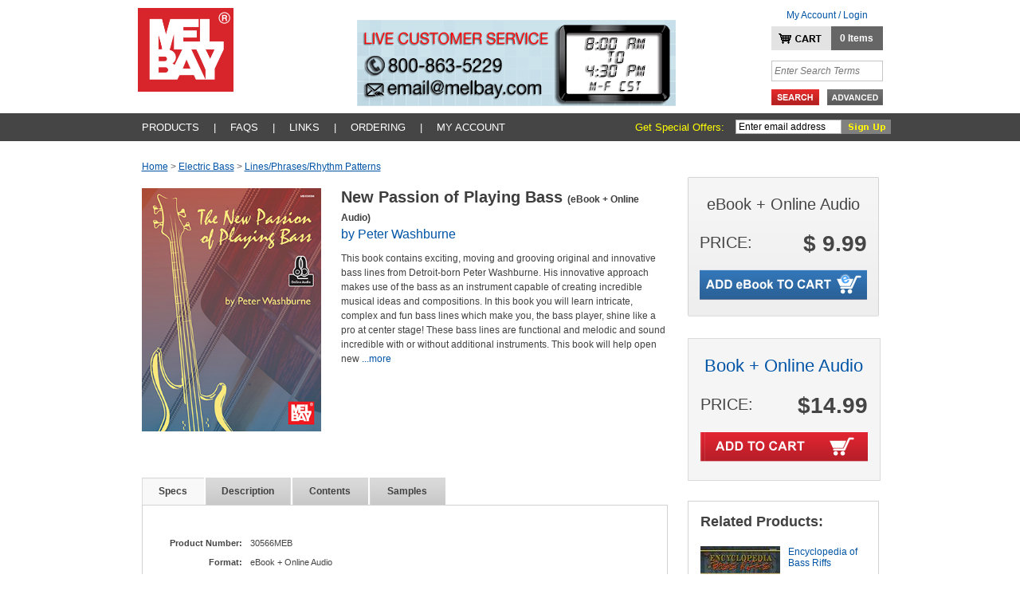

--- FILE ---
content_type: text/html; charset=utf-8
request_url: https://www.melbay.com/Products/30566MEB/new-passion-of-playing-bass.aspx
body_size: 12105
content:



<!DOCTYPE html>
<html>

<head id="ctl00_Head1"><title>
	New Passion of Playing Bass eBook + Online Audio  - Mel Bay Publications, Inc. : Mel Bay
</title><meta id="ctl00_MetaKeywords" name="keywords" content="book, contains, exciting, moving, grooving, original, innovative, bass, lines, detroit-born, peter, washburne, innovative, approach, makes, use, bass, instrument, capable, creating, incredible, musical, ideas, compositions, bo" /><meta id="ctl00_MetaDescription" name="description" content="New Passion of Playing Bass eBook + Online Audio  - Mel Bay Publications, Inc. : Mel Bay This book contains exciting, moving and grooving original and innovative bass lines from Detroit-born Peter Washburne. His innovative approach makes use of the bass as an instrument capable of creating incredible musical ideas and compositions. In this bo" /><link rel="canonical" href="https://www.melbay.comhttps://www.melbay.com/Products/30566MEB/new-passion-of-playing-bass.aspx"/><link rel="shortcut icon" href="/images/favicon.ico" /><link rel="icon" type="image/x-ico" href="/images/favicon.ico" />
		<script src="https://ajax.googleapis.com/ajax/libs/jquery/3.6.0/jquery.min.js"></script>
		<script src="https://ajax.googleapis.com/ajax/libs/jqueryui/1.12.1/jquery-ui.min.js"></script>
		<link rel="stylesheet" href="https://ajax.googleapis.com/ajax/libs/jqueryui/1.12.1/themes/smoothness/jquery-ui.css">
	<script src="/bundles/jquery?v=cvSGa1e9EDsNf2jZl4zAWNwbp_RmGgftMQKCJis15_I1"></script>
<link href="/bundles/css?v=zhDcnFRMg4GaJZxVw0kWhSjRRIB3yUX1c5tpwVzf5GA1" rel="stylesheet"/>


	<script type="text/javascript">
		var cookieName = 'cookie2161';
	</script>

	

	<link rel="stylesheet" type="text/css" href="/scripts/lightbox/lightbox.css" />
	<script type="text/javascript" src="/scripts/lightbox/lightbox.js"></script>
	<script type="text/javascript" src="https://www.google.com/jsapi"></script>

	<!-- Product Info Tabs -->
	<script type="text/javascript">
		function displayTab(index) {
			index = parseInt(index)
			$(".product_detail_tab_on").attr("class", "product_detail_tab_off");
			$("#product_detail_tab" + index).attr("class", "product_detail_tab_on");
			$(".product_detail_tab_container > div").hide();
			$("#product_detail_content" + index).show();
			/*
			for (var i = 1; i <= 7; i++) {
				if (index == i) {
					if (document.getElementById('product_detail_tab' + i) != null) {
						document.getElementById('product_detail_tab' + i).className = 'product_detail_tab_on';
						document.getElementById('product_detail_content' + i).style.display = 'block';
					}
				}
				else {
					if (document.getElementById('product_detail_tab' + i) != null) {
						document.getElementById('product_detail_tab' + i).className = 'product_detail_tab_off';
						document.getElementById('product_detail_content' + i).style.display = 'none';
					}
				}
			}
			*/

			// Hide/Show videos in IE 10 & Safari (http://stackoverflow.com/questions/14609136/ie10-safari-cannot-hide-an-object-flash-inside-of-iframe)
			if (index == 7) showIE10Element("#product_detail_content7");
			else hideIE10Element("#product_detail_content7");
		}
		function hideIE10Element(selector) {
			var $el = $(selector);
			if ($el.length < 1) return;
			//$el.animate({ "left": "-9999px" });
			//$el.css({ "display": "none", "visibility": "hidden", "position": "absolute", "left": "-9999px", "margin-left": "-600px", "z-index": "-10" });
			$el.addClass("HIDE_PERSISTENT_IE10");
		}
		function showIE10Element(selector) {
			var $el = $(selector);
			if ($el.length < 1) return;
			//$el.css({ "display": "block", "visibility": "visible", "position": "relative", "left": "0px", "margin-left": "0px", "z-index": "auto" });
			$el.removeClass("HIDE_PERSISTENT_IE10");
		}
	</script>



		<script type="text/javascript">
			$(function() { OpenMenuByCatId(-1); });
		</script>

	<!--Start AliveChat Live Site Monitor Code-->
	

	<!--Start Left Nav Show / Hide Layers -->
	<script type="text/javascript">
	<!--
		function showFloater(objectID) {
			var theElementStyle = document.getElementById(objectID);
			if (theElementStyle.style.display == "none" && theElementStyle.id == objectID) {
				theElementStyle.style.display = "block";

			}
			else if (theElementStyle.style.display == "block" && theElementStyle.id == objectID) {
				theElementStyle.style.display = "none";
			}
		}// -->
	</script>
	<!--End Left Nav Show / Hide Layers -->

	<script src="/scripts/jquery_1_4_3/jquery.fufade.min.js" type="text/javascript"></script>
	<link href="/scripts/jquery_1_4_3/fufade.css" type="text/css" rel="stylesheet" />
	<script language="javascript" type="text/javascript">
		$(function () {
			$('ul#slideshow').fuFade({
				speed: 2000,
				timeout: 4000,
				containerheight: '100px'
			});
		});
		</script>

		<style type="text/css">
		.pnlEmailSignup { float: right;}
		</style>

	<link href="/Controls/JqvSlider5/JqvSlider5.css" type="text/css" rel="stylesheet" />

	<script language="JavaScript" src="https://seal.networksolutions.com/siteseal/javascript/siteseal.js" type="text/javascript"></script>

</head>

<body>
<form name="aspnetForm" method="post" action="./new-passion-of-playing-bass.aspx?bookid=30566MEB" onsubmit="javascript:return WebForm_OnSubmit();" id="aspnetForm">
<div>
<input type="hidden" name="__EVENTTARGET" id="__EVENTTARGET" value="" />
<input type="hidden" name="__EVENTARGUMENT" id="__EVENTARGUMENT" value="" />
<input type="hidden" name="__VIEWSTATE" id="__VIEWSTATE" value="/[base64]/////D2QCEA8WBB8CAgIfBGcWBGYPZBYGZg8VAjEvUHJvZHVjdHMvMzA1NjZNL25ldy1wYXNzaW9uLW9mLXBsYXlpbmctYmFzcy5hc3B4E0Jvb2sgKyBPbmxpbmUgQXVkaW9kAgIPFQE+aHR0cHM6Ly9jYXJ0Lm1lbGJheS5jb20vQ2FydC9EZWZhdWx0M1BoYXNlLmFzcHg/[base64]/[base64]" />
</div>

<script type="text/javascript">
//<![CDATA[
var theForm = document.forms['aspnetForm'];
if (!theForm) {
    theForm = document.aspnetForm;
}
function __doPostBack(eventTarget, eventArgument) {
    if (!theForm.onsubmit || (theForm.onsubmit() != false)) {
        theForm.__EVENTTARGET.value = eventTarget;
        theForm.__EVENTARGUMENT.value = eventArgument;
        theForm.submit();
    }
}
//]]>
</script>


<script src="/WebResource.axd?d=LuJMkEGQf_s3A2WDcX8dlTeCG2Yk0aMfbZJfTM1xpBo-P19eKXrTw9Kr_OphYqIqUBSodUHg17gb9ESJEZNM6ahgLMc1&amp;t=638901392248157332" type="text/javascript"></script>


<script src="/Controls/JqvSlider4/JqvSlider4.js" type="text/javascript"></script>
<script src="/WebResource.axd?d=luZwqRl552eowEvsn8zEuBeUkbnmAOSTcTy_J78NVzCnm1m3pqGxsa0rNNvae8iXyQOw3wt5PXYkh3Bz-H8DjM903l81&amp;t=638901392248157332" type="text/javascript"></script>
<script type="text/javascript">
//<![CDATA[
function WebForm_OnSubmit() {
if (typeof(ValidatorOnSubmit) == "function" && ValidatorOnSubmit() == false) return false;
return true;
}
//]]>
</script>

<div>

	<input type="hidden" name="__VIEWSTATEGENERATOR" id="__VIEWSTATEGENERATOR" value="29B971F1" />
</div>


<!-- START Header and Top Nav -->

<!-- Header Wrapper -->
	<div class="header_wrapper" >
			<div id="header-message" align="center">
							<span id="the-message">
								
<!--
ERROR DETAILS: content id cannot be identified

-->
							</span>
					</div>	
	<!-- Header Logo & Search Bar -->
		<div class="header_container">		
		<!-- Start Logo Link Area -->
			<div style="float:left;">
				<div class="header_logo">
					<a href="https://www.melbay.com/Default.aspx">
					<img src="/images/logo_melbay.jpg" border="0" alt="Mel Bay Logo" /></a>
				</div>
			</div>
		<!-- End Logo Link Area -->
		
		<!-- Start CMS - Promotional Banner Ad -->
			<div style="float:left;">
				<div align="right" class="header_promo_ad">
					<ul id="slideshow">
						
								<li id="ctl00_MPHeader_rptSlideshow_ctl00_liSlideshowItem"><a href="#">
									<img alt="" src="/Content/Site161/ContentBlocks/CustomerService_00000128369.jpg"  />
									</a>
									<div class="clear">
									</div>
								</li>
							
								<li id="ctl00_MPHeader_rptSlideshow_ctl01_liSlideshowItem"><a href="#">
									<img alt="" src="/Content/Site161/ContentBlocks/20OffEverything_00000157805.png"  />
									</a>
									<div class="clear">
									</div>
								</li>
							
								<li id="ctl00_MPHeader_rptSlideshow_ctl02_liSlideshowItem"><a href="#">
									<img alt="" src="/Content/Site161/ContentBlocks/CustomerService_00000128370.jpg"  />
									</a>
									<div class="clear">
									</div>
								</li>
							
					</ul>
				</div>
			</div>
		<!-- End CMS - Promotional Banner Ad -->
		
		
			
		<!-- Start Cart Items & Links -->	
			<div align="right" style="float:right;padding:10px 10px 0px 0px;">
				<div class="topnav_cart" style="text-align: center;">
					<a href="https://cart.melbay.com/Account/Login">My Account / Login</a>
					
				</div>
				<div style="float:right;">
					<div style="margin:0px 0px 0px 0px;">
						<div style="float:left;">
							<div class="topnav_cart_image">
								<a href="https://cart.melbay.com/Cart">
								<img src="/images/button_mycart.gif" width="75" height="30" border="0" alt="" /></a></div>
						</div>
						<div style="float:left;">
							<div class="topnav_cart_items">
								<a href="https://cart.melbay.com/Cart"><script type="text/javascript">				                                                                                                             	document.write(GetCartItemCount('cookie2x'));</script> Items</a></div>
						</div>
				<!-- Clears Floated Divs -->
						<div class="clear">
						</div>
					</div>
				</div>
			</div>
		<!-- End Cart Items & Links -->
		
		<!-- Start Search Container -->
			<div style="float:right;">
				<div class="header_search_container">

				<!-- Start Search Bar -->
					<div class="header_search_wrapper">
					<!-- START Search Form -->
						<div id="ctl00_MPHeader_pnlSearch" class="SearchPanel" onkeypress="javascript:return WebForm_FireDefaultButton(event, &#39;ctl00_MPHeader_ibSubmitSearch&#39;)">
	
							<!-- Search Keywords -->
							<div>
								<input name="ctl00$MPHeader$tbSearchTerm" type="text" value="Enter Search Terms" maxlength="40" id="ctl00_MPHeader_tbSearchTerm" class="SearchTermBox" onblur="if(this.value==&#39;&#39;) {this.value = &#39;Enter Search Terms&#39;; }" onfocus="if(this.value==&#39;Enter Search Terms&#39;){this.value = &#39;&#39;};return true;" />
							</div>
							<!-- Submit Button/Link -->
							<div class="header_search_button">
								<div style="float:left;">
									<input type="image" name="ctl00$MPHeader$ibSubmitSearch" id="ctl00_MPHeader_ibSubmitSearch" class="SearchButton" src="../../images/button_search.gif" onclick="javascript:return SubmitLocalSearch();" style="border-width:0px;" />
								</div>
								<div style="float:left;">
									<div style="margin-left:10px;">
										<a href="https://www.melbay.com/AdvancedSearch/Default.aspx">
										<img src="/images/button_advanced.gif" width="70" height="20" border="0" alt="" />
										</a>
									</div>
								</div>
							</div>
							<!-- Error Text -->
							<div>
								
							</div>
						
</div>
					<!-- END Search Form -->
					</div>
				<!-- End Search Bar -->
			
				</div>
			</div>
		<!-- End Search Container -->
		
		<!-- Clears Floated Divs -->
			<div class="clear">
			</div>
		</div>
	<!-- End Header Logo & Search Bar -->
	
	<!-- Topnav Wrapper -->
		<div class="topnav_wrapper">
		<!-- Begin Top Nav -->
			<div class="topnav_container">
				<div style="float:left;">
					<div class="topnav">
						<ul>
							<li id="subnav_Products_a" onmouseover="show_subnav('subnav_Products');" onmouseout="time_subnav('subnav_Products');"><a href="javascript:null(0);">PRODUCTS</a></li>
							<li>|</li>
							<li id="subnav_FAQs_a" onmouseover="show_subnav('subnav_FAQs');" onmouseout="time_subnav('subnav_FAQs');"><a href="javascript:null(0);">FAQs</a></li>
							<li>|</li>
							<li id="subnav_Links_a" onmouseover="show_subnav('subnav_Links');" onmouseout="time_subnav('subnav_Linkss');"><a href="javascript:null(0);">LINKS</a></li>
							<li>|</li>
							<li id="subnav_Ordering_a" onmouseover="show_subnav('subnav_Ordering');" onmouseout="time_subnav('subnav_Ordering');"><a href="javascript:null(0);">ORDERING</a></li>
							<li>|</li>
							<li><a href='https://cart.melbay.com/Profile' >My Account</a></li>
						</ul>
					</div>
				</div>
				<div id="ctl00_MPHeader_pnlEmailSignup" class="pnlEmailSignup" ValidationGroup="EmailSignUp" onclick="javascript:return WebForm_FireDefaultButton(event, &#39;ctl00_MPHeader_ibEmailSignup&#39;);" onkeypress="javascript:return WebForm_FireDefaultButton(event, &#39;ctl00_MPHeader_ibEmailSignup&#39;)">
	
					<div style="float:left;">
						<div class="NewsletterText">
							Get Special Offers:&nbsp;
							
							<span id="ctl00_MPHeader_regexSubscribeEmail" class="formText" style="color:Red;display:none;">Not a valid email</span>
						</div>
					</div>
					<div style="float:left;">
						<!-- Newsletter -->
						<input name="ctl00$MPHeader$TextBoxSubscribeEmail" type="text" value="Enter email address" maxlength="40" id="ctl00_MPHeader_TextBoxSubscribeEmail" class="NewsletterBox" onblur="if(this.value==&#39;&#39;) {this.value = &#39;Enter email address&#39;; }" onfocus="if(this.value==&#39;Enter email address&#39;){this.value = &#39;&#39;};return true;" />
					</div>
					<div style="float:left;">
						<div class="newsletter_button">
							<input type="image" name="ctl00$MPHeader$ibEmailSignup" id="ctl00_MPHeader_ibEmailSignup" class="SearchButton" src="../../images/button_newsletter.gif" onclick="javascript:WebForm_DoPostBackWithOptions(new WebForm_PostBackOptions(&quot;ctl00$MPHeader$ibEmailSignup&quot;, &quot;&quot;, true, &quot;EmailSignUp&quot;, &quot;&quot;, false, false))" style="border-width:0px;" />
						</div>
					</div>
					<!-- Clears Floats -->
					<div class="clear">
					</div>
				
</div>
			</div>
		
		<!-- Clears Floats -->
			<div class="clear">
			</div>
		
		
		<!-- Subnav Drop Downs - uses Menuing.js and CSS -->
			
			<!-- Sub Nav -->	
			<div class="subnav_container" id="subnav_Products" onmouseover="keep_subnav();" onmouseout="time_subnav('subnav_Products');">
				<div class="subnav">
					<ul>
						<li><a href="https://www.melbay.com/Products/CategoryCenter.aspx?autoSearch=NewLast30">New Titles - Last 30 Days</a></li>
						<li><a href="https://www.melbay.com/Products/CategoryCenter.aspx?autoSearch=NewLast60">New Titles - 30 to 60 Days</a></li>
						<li><a href="https://www.melbay.com/Products/AllBrowseCategories.aspx">All Products by Category</a></li>
					<!-- <li><a href="https://www.melbay.com/Products/CategoryCenter.aspx?autoSearch=BestSellers">Best Sellers</a></li> -->
						<li><a href="https://www.melbay.com/Products/AtoZList.aspx">Complete Listing A-Z</a></li>
						<li><a href="https://www.melbay.com/Pages/About/DVD_Booklets.aspx">DVD Booklets</a></li>
						<li><a href="https://www.melbay.com/Author/List.aspx?alpha=a">Authors</a></li>
					</ul>
				</div>
			</div>
			
			<!-- Sub Nav -->	
			<div class="subnav_container" id="subnav_FAQs" onmouseover="keep_subnav();" onmouseout="time_subnav('subnav_FAQs');">
				<div class="subnav">
					<ul>
						<li><a href="https://www.melbay.com/Pages/About/How_To_Submit_Works.aspx">How to Submit Works for Publication</a></li>
						<li><a href="https://www.melbay.com/Pages/About/Return_Policy.aspx">Return Policy</a></li>
						<li><a href="https://www.melbay.com/Pages/Item/17080/Online_Media.aspx">Online Media</a></li>
						<li><a href="https://www.melbay.com/Pages/About/Mel-Bay-eBook-FAQ.aspx">eBook FAQ</a></li>
						
					</ul>
				</div>
			</div>
			
			<!-- Sub Nav -->	
			<div class="subnav_container" id="subnav_Links" onmouseover="keep_subnav();" onmouseout="time_subnav('subnav_Links');">
				<div class="subnav">
					<ul>
						<li><a href="https://www.melbay.com/Pages/About/International_Resellers.aspx">International Resellers</a></li>
						<li><a href="https://www.melbay.com/Pages/About/Founder_Tribute.aspx">Founder Tribute</a></li>
						<li><a href="https://www.melbay.com/Pages/About/Glossary_Of_Guitar_Terms.aspx">Glossary of Guitar Terms</a></li>
						<li><a href="mailto:bill@melbay.com">Mel Bay Licensing</a></li>
					</ul>
				</div>
			</div>
			
			<!-- Sub Nav -->	
			<div class="subnav_container" id="subnav_Ordering" onmouseover="keep_subnav();" onmouseout="time_subnav('subnav_Ordering');">
				<div class="subnav">
					<ul>
						<li><a href="https://www.melbay.com/Pages/About/How_To_Order.aspx">US Customers</a></li>
						<li><a href="https://www.melbay.com/Pages/About/International_Ordering_Instructions.aspx">International Customers</a></li>
					</ul>
				</div>
			</div>
			
		<!-- END Subnav Drop Downs -->
		
		
		<!-- End Top Nav -->
		</div>
	<!-- End Topnav Wrapper -->
	
	</div>
<!-- End Header Wrapper -->

<!-- END Header and Top Nav -->


<!-- Centers page on browser -->
<div align="center" style="margin: 0px; overflow: hidden;">

	<!-- Center content custom background color goes here -->
	<div align="center" style="width:955px; background-color:#ffffff;">
	
		<!-- START Main Content Area -->
		<div style="width:955px; padding:0px 0px 0px 0px;">
		
		
	
<!-- START Product Detail Page Content -->
<!-- Start Center Column -->
<div align="left" class="column_center_product">
	<!-- START Left Div -->
	<div style="float: left;">
		<div align="left" style="width: 660px; padding: 0px 25px 0px 0px;">
			<!-- START Breadcrumb -->
			<div id="ctl00_MPContentAll_vBookDetail_Breadcrumbs1_divBreadcrumb" align="left" class="breadcrumb" style="margin: 0px 0px 20px 0px;">
<a id="ctl00_MPContentAll_vBookDetail_Breadcrumbs1_lnkHome" href="../../">Home</a>
<span id="ctl00_MPContentAll_vBookDetail_Breadcrumbs1_lblDivider1"> > </span>
<a id="ctl00_MPContentAll_vBookDetail_Breadcrumbs1_lnkParent" href="/Products/CategoryCenter/E11/electric-bass.aspx" style="text-transform:capitalize;">electric bass</a> 
<span id="ctl00_MPContentAll_vBookDetail_Breadcrumbs1_lblDivider2"> > </span>
<a id="ctl00_MPContentAll_vBookDetail_Breadcrumbs1_lnkChild" href="/Products/CategoryCenter/E11!L04/linesphrasesrhythm-patterns.aspx" style="text-transform:capitalize;">lines/phrases/rhythm patterns</a>
</div>



			<!-- END Breadcrumb -->
			<!-- START - Product Detail -->
			<div align="left" class="product_detail_wrapper">
				<!-- START Book Cover & See Inside -->
				<div style="float: left;">
					<div align="left" style="width: 225px;">
						<div id="product_detail_cover" style="margin-bottom: 15px;">
							<a href="/Content/Site161/ProductImages/30566MEB.jpg" data-lightbox="zoom" target="_blank">
								<img id="image_cover" src="/Content/Site161/ProductImages/30566MEB.jpg" alt="New Passion of Playing Bass" />
								
							</a>
							
							
								
							
							
						</div>
						
					</div>
				</div>
				<!-- END Book Cover & Links -->
				<!-- START Details -->
				<div style="float: left;">
					<div align="left" style="width: 410px; margin: 0px 25px 0px 25px;">
						<div class="product_title">New Passion of Playing Bass&nbsp;<span style="font-size:12px;">(eBook + Online Audio)</span>
							
						</div>
						
						
						
							<div class="product_author"><a href="/Author/Default.aspx?AuthorId=123257">by Peter Washburne</a></div>
						
						<div class="product_description" style="margin-bottom: 10px;">
							This book contains exciting, moving and grooving original and innovative bass lines from Detroit-born Peter Washburne. His innovative approach makes use of the bass as an instrument capable of creating incredible musical ideas and compositions. In this book you will learn intricate, complex and fun bass lines which make you, the bass player, shine like a pro at center stage! These bass lines are functional and melodic and sound incredible with or without additional instruments. This book will help open new  <a href="javascript:displayTab('2');">...more</a></div>
					</div>
				</div>
				<!-- END Details -->
				<!-- Clears Row -->
				<div class="clear">
				</div>
			</div>
			<!-- END Product Detail -->
			<!-- START Product Tabs -->
			<!-- START Tabs- 690px wide -->
			<div style="float: left;">
				<div style="width: 670px; margin: 40px 0px 0px 0px;">
					
					<div style="float: left;">
						<div id="product_detail_tab1" align="center" class="product_detail_tab_on" style="width: 78px; margin-right: 2px;">
							<a href="javascript:displayTab('1');">Specs</a>
						</div>
					</div>
					<div style="float: left;">
						<div id="product_detail_tab2" align="center" class="product_detail_tab_off" style=" width: 107px; margin-right: 2px;">
							<a href="javascript:displayTab('2');">Description</a>
						</div>
					</div>
					
						<div style="float: left;">
							<div id="product_detail_tab3" align="center" class="product_detail_tab_off" style="width: 95px; margin-right: 2px;">
								<a href="javascript:displayTab('3');">Contents</a>
							</div>
						</div>
					
					
						<div style="float: left;">
							<div id="product_detail_tab4" align="center" class="product_detail_tab_off" style=" width: 95px; margin-right: 2px;">
								<a href="javascript:displayTab('4');">Samples</a>
							</div>
						</div>
					
					
					
					<!-- Clears Row -->
					<div class="clear">
					</div>
				</div>
			</div>
			<!-- END Tabs -->
			<!-- Clears Row -->
			<div class="clear">
			</div>
			<div class="product_detail_tab_container">
				<!-- START Description - Tab Content -->
				<div id="product_detail_content1">
					<div class="item_rating"></div>
					<div class="product_socialmedia">
						<!-- AddThis Button BEGIN -->
						<div class="addthis_toolbox addthis_default_style ">
							<a class="addthis_button_facebook_like button_count"></a>
							<a class="addthis_button_tweet"></a>
						</div>
						<script type="text/javascript">var addthis_config = { "data_track_clickback": true };</script>
						<script type="text/javascript" src="https://s7.addthis.com/js/250/addthis_widget.js#pubid=ra-4ded08255b72ea12"></script>
						<!-- AddThis Button END -->
					</div>
					<div>
						
							<div class="product_details_label">Product Number:</div>
							<div class="product_details">30566MEB</div>
							<div class="clear"></div>
						
							<div class="product_details_label">Format:</div>
							<div class="product_details">eBook + Online Audio</div>
							<div class="clear"></div>
						
						<div class="product_details_label">Skill Level:</div>
						<div class="product_details">Intermediate</div>
						<div class="clear"></div>
						
							<div class="product_details_label">Notation Type:</div>
							<div class="product_details">Standard Notation and Tab</div>
							<div class="clear"></div>
						
						<div class="product_details_label">Pages:</div>
						<div class="product_details">36</div>
						<div class="clear"></div>
						
							<div class="product_details_label">Binding:</div>
							<div class="product_details">eBook</div>
							<div class="clear"></div>
						
							<div class="product_details_label">ISBN:</div>
							<div class="product_details">1-6191-1661-8</div>
							<div class="clear"></div>
						
							<div class="product_details_label">ISBN13:</div>
							<div class="product_details">978-16191-1661-0</div>
							<div class="clear"></div>
						
							<div class="product_details_label">Publisher:</div>
							<div class="product_details">Mel Bay Publications, Inc.</div>
							<div class="clear"></div>
						
							<div class="product_details_label">Date Published:</div>
							<div class="product_details">10/11/2016</div>
							<div class="clear"></div>
						
					</div>
				</div>
				<!-- END Description - Tab Content -->
				<!-- START Specs Tab Content -->
				<div id="product_detail_content2">
					<div class="product_description">
						This book contains exciting, moving and grooving original and innovative bass lines from Detroit-born Peter Washburne. His innovative approach makes use of the bass as an instrument capable of creating incredible musical ideas and compositions. In this book you will learn intricate, complex and fun bass lines which make you, the bass player, shine like a pro at center stage! These bass lines are functional and melodic and sound incredible with or without additional instruments. This book will help open new performance possibilities for the contemporary bassist. Written in standard notation and TAB. Includes access to an online audio recording featuring Peter Washburne's performance of each composition.
						
					</div>
				</div>
				<!-- END Specs- Tab Content -->
				<!-- START Contents - Tab Content -->
				<div id="product_detail_content3">
					<div class="product_description">
						

<p>Pasqua&#160;<br />Autumn Groove&#160;<br />Teen Talk&#160;<br />DTM&#160;<br />Portrait of Ada&#160;<br />Pullin&#x2019; for Joe&#160;<br />Peter Gee&#160;<br />Major Thirds&#160;<br />Bass Solo Number 3</p>


					    
					</div>
				</div>
				<!-- END Contents - Tab Content -->
				<!-- START Samples Tab Content -->
				<div id="product_detail_content4">
					<div>
						
							<div align="left" id="image_slider">
								


<div class="JqvSlider4">

	
    <div style="margin: 0px; padding: 0px; height: 175px; float: left; background-color: transparent;">
		<a href="JavaScript:void(0);" class="JqvSlider4_Left" style="font-size: 11px; text-decoration: none;"><img border="0" src="/images/icons/button_previous.gif" /></a>
    </div>
    
    
	<div class="JqvSlider4_Window" style="position: relative; float: left; overflow: hidden; z-index: 0;" width="540" >   
		
		
		<div class="JqvSlider4_Pane" style="position: relative; visibility: hidden;" width="1080" >
			
			
				
				<div class="JqvSlider4_Item" style="float: left;" width="540">   	    
					<div class="JqvSlider4_Trigger" content="109678">
						<div style="float: left; text-align: center; width: 100%;">
							<img src="/Content/Site161/FilesSamples/190570Sample1jp_00000109678.jpg" alt="Sample 1" />
						</div>
					</div>
					<div class="JqvSlider4_LinkLabel" style="display: none;">
							Sample 1
						</a>
					</div>
				</div>
				
				
			
				
				<div class="JqvSlider4_Item" style="float: left;" width="540">   	    
					<div class="JqvSlider4_Trigger" content="109679">
						<div style="float: left; text-align: center; width: 100%;">
							<img src="/Content/Site161/FilesSamples/190570Sample2jp_00000109679.jpg" alt="Sample 2" />
						</div>
					</div>
					<div class="JqvSlider4_LinkLabel" style="display: none;">
							Sample 2
						</a>
					</div>
				</div>
				
				
		
		</div>
			
	</div>
	
	
	
	
    <div style="margin: 0px; padding: 0px; height: 175px; float: left; background-color: transparent; display: block;">
    		<a href="JavaScript:void(0);" class="JqvSlider4_Right" style="font-size: 11px; text-decoration: none;"><img border="0" src="/images/icons/button_next.gif" /></a>
	</div>
	
	<div class="clear">&nbsp;</div>
</div>

							</div>
							<div style="clear: both;">
							</div>
						
						
						<a href='https://www.melbay.com/Content/Site161/FilesSamples/190570305663mp3_00000154019.mp3' target='_new'>Audio Sample</a><br/>
					</div>
				</div>
				<!-- END Samples - Tab Content -->
				<!-- START Series Tab Content -->
				<div id="product_detail_content5">
					<div class="product_series_head">
						Series:
						</div>
					
				</div>
				<!-- END Series - Tab Content -->
				<!-- START Other - Tab Content -->
				<div id="product_detail_content7">
				   
				</div>
				<!-- End Other - Tab Content -->
				<!-- start downloads - from 3rd party site -->
				<div id="product_detail_content6">
					<div>
					Get the extra files for your Mel Bay book by clicking the &quot;Download Extras&quot; button below.<br /><br />
					<a href='http://extra.melbay.com/30566MEB.zip'> <img src="/images/downloadextras.gif" alt="downloadextras" width="176" height="42" border="0"/></a>
					</div>
					<div>
						The .zip file contains all of the extras you will need to help you learn from your Mel Bay book. Once it is downloaded to your computer, double-click the file to open. 
						You can find out more about <a href="http://en.wikipedia.org/wiki/Zip_file" target="_blank">.zip files here</a>.<br />
						<br />If you are having trouble opening or downloading this file, <a href="https://www.melbay.com/Pages/About/Contact_Us.aspx">please contact us</a>.
					</div>
				</div>
				
			</div>
			<!-- END Product Tabs -->
		</div>
	</div>

<!-- END Left Div -->
<!-- START Right Div -->
<div style="float: left;">
	<div align="left" style="width: 240px; padding: 0px 0px 0px 0px;">
		<div class="product_rtcol_wrapper">
			<!-- START Add To Cart -->
			<div class="product_price_wrapper">

				<div>
					<div align="center" class="product_price_label">
						<span>eBook + Online Audio</span></div>
				</div>

				<div style="float: left;">
					<div align="center" class="product_price_label">
						PRICE:</div>
				</div>
				<div style="float: right;">
					<div align="center" class="product_price">
						$ 9.99</div>
				</div>
				<!-- Clears Row -->
				<div class="clear">
				</div>
				
				<div class="clear"></div>
				<div class="product_addtocart">
					<a class="msg-addtocart" data-product="30566MEB" id="addToCartImg" href="#">
						<img class="msg-addtocart" src="/images/button_product_addtocart_ebook.gif" alt="" />
					</a>
					
				</div>

				<!-- END Add To Cart -->
				
			</div>
			<div class="product_price_wrapper-master">
				
							<div align="center" class="product_price_label">
							   <a href="/Products/30566M/new-passion-of-playing-bass.aspx"> <span style="font-size: 22px;">Book + Online Audio</span></a>
							</div>
							
									<div class="product_price_label">PRICE:&nbsp; <div style="float: right;" class="product_price">$14.99</div></div>
							
								
							<div class="product_addtocart">
								<a class="msg-addtocart" href="https://cart.melbay.com/Cart/Default3Phase.aspx?BookSId=30566M">
									<img id="ctl00_MPContentAll_vBookDetail_rptLikeFormats_ctl00_imgAddToCart" src="/images/button_product_addtocart.gif" style="border-width:0px;" />
									 
								</a>
							   
							</div>
						  
			</div>
			

			<!-- Related Titles -->
				<div id="ctl00_MPContentAll_vBookDetail_divRelated" align="left" class="product_rtcol_container">
					<div class="product_rtcol_related">
						Related Products:
					</div>
					
							<div style="float: left;">
								<div style="float: left; width: 100px; margin: 0px 10px 10px 0px;">
									<a href='/Products/98920BCDEB/encyclopedia-of-bass-riffs.aspx'>
										<img id="ctl00_MPContentAll_vBookDetail_rptRelated_ctl00_ProductImgResize" src="../../Handlers/ResizeImageHandler.ashx?ImageUrl=%7e%2fContent%2fSite161%2fProductImages%2f98920BCDEB.jpg&amp;Width=100" style="border-width:0px;" />
									</a>
								</div>
								<div style="float: left; width: 90px; ">
								<a href="/Products/98920BCDEB/encyclopedia-of-bass-riffs.aspx">Encyclopedia of Bass Riffs</a><br /><br />
								<span class="item_format_label">Author :</span> by Josquin des Pres and Todd Byrne<br />
								<span class="item_format_label">Format :</span> eBook + Online Audio
								</div>
							</div> 
						
							<div style="float: left;">
								<div style="float: left; width: 100px; margin: 0px 10px 10px 0px;">
									<a href='/Products/20845BCDEB/the-art-of-solo-bass.aspx'>
										<img id="ctl00_MPContentAll_vBookDetail_rptRelated_ctl01_ProductImgResize" src="../../Handlers/ResizeImageHandler.ashx?ImageUrl=%7e%2fContent%2fSite161%2fProductImages%2f20845BCDEB.jpg&amp;Width=100" style="border-width:0px;" />
									</a>
								</div>
								<div style="float: left; width: 90px; ">
								<a href="/Products/20845BCDEB/the-art-of-solo-bass.aspx">The Art of Solo Bass</a><br /><br />
								<span class="item_format_label">Author :</span> by Michael Dimin<br />
								<span class="item_format_label">Format :</span> eBook + Online Audio
								</div>
							</div> 
						
							<div style="float: left;">
								<div style="float: left; width: 100px; margin: 0px 10px 10px 0px;">
									<a href='/Products/30695M/extreme-bass-grooves.aspx'>
										<img id="ctl00_MPContentAll_vBookDetail_rptRelated_ctl02_ProductImgResize" src="../../Handlers/ResizeImageHandler.ashx?ImageUrl=%7e%2fContent%2fSite161%2fProductImages%2f30695M.jpg&amp;Width=100" style="border-width:0px;" />
									</a>
								</div>
								<div style="float: left; width: 90px; ">
								<a href="/Products/30695M/extreme-bass-grooves.aspx">Extreme Bass Grooves</a><br /><br />
								<span class="item_format_label">Author :</span> by Peter Washburne<br />
								<span class="item_format_label">Format :</span> Book + Online Audio
								</div>
							</div> 
						
					<div style="clear: both;"></div>
				</div>
				<!-- END Right Column - Related Titles -->

		</div>
	</div>
	<!-- END Right Div -->
	<!-- Clears Row -->
	<div class="clear">
	</div>
</div>
<!-- End Center Column -->
</div>

<div class="clear" style="margin-bottom: 20px;">&nbsp;</div>

<script type="text/javascript" >
	$(function () { displayTab(1); });
	$(document).ready(function() {
   str = $('div.product_price_wrapper-master').text();
   if($.trim(str) === "") {
	 $('div.product_price_wrapper-master').hide();
   }
});
</script>



		
		</div>
		<!-- END Main Content Area -->
	
	</div>
	<!-- END Center content custom background color -->

</div>
<!-- END Div Centers page on browser -->


<!-- START Footer -->


	<div align="center" class="footer_container">
		<div align="center" class="footer">
		
		<!-- START Logo, Copyright, Footer Links -->
			<div style="float:left;">
				<div style="width:50px;padding:0px 10px 0px 50px;">
					<a href="/Default.aspx">
					<img src="/images/logo_footer.gif" width="50" height="44" border="0" alt="Mel Bay Logo Footer" /></a>
				</div>
			</div>
			<div style="float:left;">
				<div style="margin:0px 15px 0px 0px;">
					<div class="footer_label_lg">
						1-800-8-MELBAY</div>
					<div class="footer_label_med">
						Copyright &copy; 2026 Mel Bay Publications, Inc.</div>
				</div>
			</div>
			<div style="float:left;">
				<div style="margin:0px 0px 0px 0px;">
					<ul>
						<li><a href="https://www.melbay.com/Pages/About/Contact_Us.aspx">Contact Us</a></li>
						<li>|</li>
						<li><a href="https://www.melbay.com/Pages/About/Privacy_Policy.aspx">Privacy Policy</a></li>
						<li>|</li>
						<li><a href="https://www.melbay.com/Pages/About-Full/Terms_And_Conditions.aspx">Terms & Conditions</a></li>
						<li>|</li>
						<li><a href="https://cart.melbay.com/Download">Download Center</a></li>
						<li>|</li>
						<li><a href="https://www.melbay.com/SiteMap/SiteMap_ContentList.aspx">Site Map</a></li>
					</ul>
			
			<!-- Clears Floats -->
					<div class="clear">
					</div>
				</div>
			</div>
		
		<!-- Clears Floats -->
			<div class="clear">
			</div>
		<!-- END Logo, Copyright, Footer Links -->
		
		<!-- START Footer Paragraph Text -->
			<div align="left" style="margin:15px 50px 0px 50px;">
				Mel Bay products are available through your local music
			store or through online dealers. Stock varies by site and
			location. The Mel Bay&reg; name and logo, You Can Teach
			Yourself&reg;, Gig Savers&reg;, Guitar Sessions&reg;, and
			Creative Keyboard&reg; are registered trademarks of Mel Bay
			Publications, Inc. QuickTime and the QuickTime Logo are
			trademarks of Apple Computer, Inc., registered in the U.S.
			and other countries. The Get QuickTime Badge is a trademark
			of Apple Computer Inc., used with permission.
			</div>
		<!-- END Footer Paragraph Text -->

			
		
		<!-- START Social Media Links -->

				
			
			<!-- Clears Floats -->
				<div class="clear">
				</div>
			</div>
		<!-- END Social Media Links -->
	
		</div>
	

<!-- END Footer -->
	

<script type="text/javascript">
//<![CDATA[
var Page_Validators =  new Array(document.getElementById("ctl00_MPHeader_regexSubscribeEmail"));
//]]>
</script>

<script type="text/javascript">
//<![CDATA[
var ctl00_MPHeader_regexSubscribeEmail = document.all ? document.all["ctl00_MPHeader_regexSubscribeEmail"] : document.getElementById("ctl00_MPHeader_regexSubscribeEmail");
ctl00_MPHeader_regexSubscribeEmail.controltovalidate = "ctl00_MPHeader_TextBoxSubscribeEmail";
ctl00_MPHeader_regexSubscribeEmail.errormessage = "Not a valid email";
ctl00_MPHeader_regexSubscribeEmail.display = "Dynamic";
ctl00_MPHeader_regexSubscribeEmail.validationGroup = "EmailSignUp";
ctl00_MPHeader_regexSubscribeEmail.evaluationfunction = "RegularExpressionValidatorEvaluateIsValid";
ctl00_MPHeader_regexSubscribeEmail.validationexpression = "\\w+([-+.\']\\w+)*@\\w+([-.]\\w+)*\\.\\w+([-.]\\w+)*";
//]]>
</script>


<script type="text/javascript">
//<![CDATA[

var Page_ValidationActive = false;
if (typeof(ValidatorOnLoad) == "function") {
    ValidatorOnLoad();
}

function ValidatorOnSubmit() {
    if (Page_ValidationActive) {
        return ValidatorCommonOnSubmit();
    }
    else {
        return true;
    }
}
        //]]>
</script>
</form>


	<script type="text/javascript">
	
	</script>



<form id="prodToCart" method="get" action="https://cart.melbay.com/Cart/LegacyQuickOrder" >
		<input type="hidden" id="quickOrderList" name="QuickOrderList" />
	</form>
<form class="article_NoMargin" name="EmailAFriendForm" action="/Controls/EmailAFriend/EmailAFriend.aspx" method="post" target="Email">
	<input type="hidden" name="OriginatingUrl" /> 
	<input type="hidden" name="OriginatingTitle" />
	<input type="hidden" name="ContentID" />
</form>

<script>    
	$('.switch').on('click', function(e) {
	  $('#_1').toggleClass("showmenu"); //you can list several class names 
	  e.preventDefault();
	});
</script>
<script language="javascript" type="text/javascript">
	function SubmitEmailAFriend(strOriginatingUrl, strOriginatingTitle, strContentID) {

		document.EmailAFriendForm.OriginatingUrl.value = strOriginatingUrl;
		document.EmailAFriendForm.OriginatingTitle.value = strOriginatingTitle;
		document.EmailAFriendForm.ContentID.value = strContentID;

		w = window.open("//Controls/Loading.htm", "Email", "toolbar=0,menubar=0,scrollbars=1,width=700,height=650,resizable=0,left=150,top=75");
		w.focus();
		window.document.EmailAFriendForm.submit();
	}
</script>

<script type="text/javascript" >
	function SubmitLocalSearch() {
		var localSearch = document.getElementById('ctl00_MPHeader_tbSearchTerm');
		if (localSearch.value == '' || localSearch.value.indexOf("Enter Search Terms") > -1) {
			alert("Enter Search Terms");
		}
		else
			return true;
		return false;
	}
</script>



<form class="article_NoMargin" name="PopImageForm" method="post" target="PopImage" action="/Controls/PopImage/PopImage.aspx">
	<input type="hidden" name="imageTurl" />
</form>
<script type="text/javascript">
	function SubmitPopImage(imagePath, width, height) {
		document.PopImageForm.imageTurl.value = imagePath;
		w = window.open("/Controls/Loading.htm", "PopImage", "toolbar=0,menubar=0,scrollbars=1,width=" + width + ",height=" + height + ",resizable=0,left=10,top=10");
		w.focus();
		window.document.PopImageForm.submit();
	}
</script>


<script type="text/javascript">
	var gaJsHost = (("https:" == document.location.protocol) ? "https://ssl." : "http://www.");
	document.write(unescape("%3Cscript src='" + gaJsHost + "google-analytics.com/ga.js' type='text/javascript'%3E%3C/script%3E"));
</script>
<script type="text/javascript">
	try {
		var pageTracker = _gat._getTracker("0");
		pageTracker._trackPageview();
	} catch (err) { }</script>
<script type="text/javascript" src="/_Incapsula_Resource?SWJIYLWA=719d34d31c8e3a6e6fffd425f7e032f3&ns=1&cb=1667333137" async></script></body></html>


--- FILE ---
content_type: text/css
request_url: https://www.melbay.com/Controls/JqvSlider5/JqvSlider5.css
body_size: 621
content:

#JqvSlider5 { background-color: Black; color: White; max-height: 600px; }

#JqvSlider5_MainTitle { background-color: #888888; color: White; font-size: 20px; font-weight: bold; padding: 10px 0px 15px 10px; height: 30px; line-height: 36px; }

/* for the button list */
#JqvSlider5_ButtonListContainer { margin: 0px; overflow: hidden; width: 350px; float: right; }
#JqvSlider5_ButtonList { margin: 0px auto; overflow: hidden; float: right; margin-right: 10px;}
#JqvSlider5_ButtonList span { float: left; width: 16px; height: 16px; background: #b3b3b3; margin: 8px 3px 0px 3px; text-align: center; cursor: pointer; font-weight: bold; font-size: 12px; color: #0054a6; }
#JqvSlider5_ButtonList span:hover { background-color: White; }
#JqvSlider5_ButtonList a { display: block; line-height: 16px; }
#JqvSlider5_ButtonList a:hover { text-decoration: none; background-color:#FF0000;}
.JqvSlider5_Button_Active a { background-color: #FF0000; color: #ffffff; cursor: default; }

/* for the display of the individual items */
.JqvSlider5_Title { font-size: 20px; font-weight: normal; color: #3e3e3e; text-decoration: none; margin: 15px 0px 0px 0px; }
.JqvSlider5_Title a {font: normal 20px Verdana, Arial, sans-serif; color: White; }
.JqvSlider5_Title a:hover { text-decoration: underline; }
.JqvSlider5_Image { float: left; width: 150px; margin: 15px 15px 1px 15px; }
.JqvSlider5_Details { float: left; width: 350px; height: 225px; }
.JqvSlider5_Author { font-size: 12px; padding: 5px 0px 5px 0px; }
.JqvSlider5_Item { width: 550px; }
.JqvSlider5_Price { font-size: 12px; padding: 5px 0px 5px 0px; }
.JqvSlider5_Summary { margin: 5px 0px 10px 0px;   } 

/* for the button bar */
.JqvSlider5_ButtonBar { clear:both; overflow:hidden; }
.JqvSlider5_ButtonBar > div { background-color: transparent; margin: 0px; padding: 0px; }
.JqvSlider5_ButtonBar .left { float: left;}
.JqvSlider5_ButtonBar .center { float: left; margin-left: 230px; }
.JqvSlider5_ButtonBar .right { float: right; }
#JqvSlider5_PlayButton { margin-left: 5px; display: none; }


--- FILE ---
content_type: application/javascript
request_url: https://www.melbay.com/Controls/JqvSlider4/JqvSlider4.js
body_size: 2029
content:
var _JqvSlider4_AnyShown = false;

// JQuery Test
if (!$) alert("JQuery not loaded!");

$(function() {
	var timer;
	$(".JqvSlider4_Right").hoverIntent(
		function() { // over
			var thisSlider = $(this).closest(".JqvSlider4").first();
			if (timer) {
				clearInterval(timer);
				timer = null;
			}
			timer = setInterval(function() {
				goNextSlider4(thisSlider);
			}, 1000);
		},
		function() // out
		{
			if (timer) {
				clearInterval(timer);
				timer = null;
			}
		});
	$(".JqvSlider4_Right").click(function() {
		if (timer) {
			clearInterval(timer);
			timer = null;
		}
		goNextSlider4($(this).closest(".JqvSlider4").first());
	});
	$(".JqvSlider4_Left").hoverIntent(function() {
		var thisSlider = $(this).closest(".JqvSlider4").first();
		if (timer) {
			clearInterval(timer);
			timer = null;
		}
		timer = setInterval(function() {
			goPrevSlider4(thisSlider);
		}, 1000);
	},
    function() {
    	if (timer) {
    		clearInterval(timer);
    		timer = null;
    	}
    });
	$(".JqvSlider4_Left").click(function() {
		if (timer) {
			clearInterval(timer);
			timer = null;
		}
		goPrevSlider4($(this).closest(".JqvSlider4").first());
	});
	$(".JqvSlider4 *[display]").each(function() { $(this).css("display", $(this).attr("display")); });
	$(".JqvSlider4 *[width]").each(function() { $(this).css("width", $(this).attr("width") + "px"); });
	$(".JqvSlider4 *[align]").each(function() { $(this).css("text-align", $(this).attr("align")); });
	//$(".JqvSlider4_Item img").css("max-height", "170px");
});

function goNextSlider4(caller) {
	var vpsWindow = caller.find(".JqvSlider4_Window").first();
	var vpsPane = vpsWindow.find(".JqvSlider4_Pane").first();
	var vpsItem = vpsPane.find(".JqvSlider4_Item");
	var maxSlide = vpsItem.length * vpsItem.width() + getLeftSlider4(vpsPane) - vpsWindow.width();
    var s = vpsWindow.width();
    if (s > maxSlide) s = maxSlide;
    if (s > 1) {
        s = "-=" + s;
        vpsPane.animate({ "left" : s }, 400);
    }
    else {
    	vpsPane.animate({ "left": "0" }, 400);
    }
    var buttonText = "Next Products";
    if (vpsItem.length * vpsItem.width() + getLeftSlider4(vpsPane) >= vpsWindow.width())
		buttonText = "Back to First Products";
    caller.find(".JqvSlider4_Right").attr("alt", buttonText);
}

function goPrevSlider4(sliderObject) {
    var vpsWindow = sliderObject.find(".JqvSlider4_Window");
    var vpsPane = sliderObject.find(".JqvSlider4_Pane");
    var maxSlide = -getLeftSlider4(vpsPane);
    var s = vpsWindow.width();
    if (s > maxSlide) s = maxSlide;
    if (s > 1) {
		s = "+=" + s;
		vpsPane.animate({ "left": s }, 400);
    }
    else {
    	vpsPane.animate({ "left": vpsWindow.width() - vpsPane.width() }, 400);
    }
}

/*trigger funtion for the slide3
requires special positioning because the elements are relative/absolute*/
//runs on page load
$(function() {
    showAllJqvSlider4();
});

function setUpTrigJqvSlider4() {
	$(".JqvSlider4_Trigger").each(function() {

		var thisSlider = $(this).parents(".JqvSlider4");

		// options
		var distance = 10;
		var time = 200;
		var hideDelay = 300;

		var hideDelayTimer = null;

		// tracker
		var beingShown = false;
		var shown = false;

		var trigger = $($(this), this);
		var popId = "#JqvSlider4_Popup_" + trigger.attr("content");
		var popUp = thisSlider.find(popId);
		if (popUp == null) return false; // Prevent errors with suppressed popups
		popUp.css("opacity", 0);
		var popupClose = popUp.find(".JqvSlider4_Closer"); //popUp.find(" > div.JqvSlider4_Closer");

		popupClose.click(function() {
			shown = false;
			popUp.css("display", "none");
		});

		//$([trigger.get(0)]).hoverIntent(function() {
		trigger.hoverIntent(function() {

			// stops the hide event if we move from the trigger to the popup element
			if (hideDelayTimer) clearTimeout(hideDelayTimer);

			// don"t trigger the animation again if we"re being shown, or already visible
			if (beingShown || shown || _JqvSlider4_AnyShown) {
				return;
			}
			else {
				beingShown = true;
				// reset position of popup box
				popUp.css({
					top: trigger.offset().top + (trigger.height() / 2),
					left: trigger.offset().left + (trigger.width() / 2),
					display: "block" // brings the popup back in to view
				})

				// (we"re using chaining on the popup) now animate it"s opacity and position
                .animate({
                	top: "-=" + distance + "px",
                	opacity: 1
                }, time, "swing", function() {
                	// once the animation is complete, set the tracker variables
                	beingShown = false;
                	shown = true;
                	_JqvSlider4_AnyShown = true;
                });
			}
		}, function() {

			// reset the timer if we get fired again - avoids double animations
			if (hideDelayTimer) clearTimeout(hideDelayTimer);

		});

		$([popUp.get(0)]).hover(function() {

			// stops the hide event so the pop stays open while your over it
			if (hideDelayTimer) { clearTimeout(hideDelayTimer); }

			// don"t trigger the animation again if we"re being shown, or already visible
			if (beingShown || shown) {
				return;
			}
			else {
				beingShown = true;
				// reset position of popup box
				popUp.css({
					top: trigger.offset().top + 20,
					left: trigger.offset().left + trigger.width(),
					display: "block" // brings the popup back in to view
				})

				// (we"re using chaining on the popup) now animate it"s opacity and position
                .animate({
                	top: "-=" + distance + "px",
                	opacity: 1
                }, time, "swing", function() {
                	// once the animation is complete, set the tracker variables
                	beingShown = false;
                	shown = true;
                	_JqvSlider4_AnyShown = true;
                });
			}
		}, function() {

			// reset the timer if we get fired again - avoids double animations
			if (hideDelayTimer) clearTimeout(hideDelayTimer);

			// store the timer so that it can be cleared in the mouseover if required
			hideDelayTimer = setTimeout(function() {
				hideDelayTimer = null;
				popUp.animate({
					top: "-=" + distance + "px",
					opacity: 0
				}, time, "swing", function() {
					// once the animate is complete, set the tracker variables
					shown = false;
					// hide the popup entirely after the effect (opacity alone doesn"t do the job)
					popUp.css("display", "none");
					_JqvSlider4_AnyShown = false;
				});
			}, hideDelay);
		});

	});
}

function getLeftSlider4(element) {
	var cssLeft = element.css("left");
	if (cssLeft == "auto") return 0; else return parseInt(cssLeft, 10);
}

function showAllJqvSlider4() {
    $(".JqvSlider4_Pane").each(function() { $(this).css("visibility", "visible"); });
}

--- FILE ---
content_type: text/javascript; charset=utf-8
request_url: https://www.melbay.com/bundles/jquery?v=cvSGa1e9EDsNf2jZl4zAWNwbp_RmGgftMQKCJis15_I1
body_size: 8827
content:
function GetCartVal(n){var t=" "+document.cookie,i=t.indexOf(" "+n+"="),r;return(i==-1&&(i=t.indexOf(";"+n+"=")),i==-1||n=="")?"":(r=t.indexOf(";",i+1),r==-1&&(r=t.length),unescape(t.substring(i+n.length+2,r)))}function GetCartCount(n){var i=GetCartVal(n),r=0,u,t;if(i!=null)for(u=i.indexOf("&"),t=0;t<u;t++)i.charAt(t)=="#"&&r++;return r}function GetCartItemCount(n){var t=document.cookie,i=t.indexOf(n+"="),r;if(i==-1&&(i=t.indexOf(";"+n+"=")),i==-1||n=="")return"0";r=t.indexOf(";",i+1);r==-1&&(r=t.length);var u=unescape(t.substring(i+n.length+2,r)),e=u.indexOf("cartquantity="),f=u.indexOf(";");return f==-1&&(f=u.length),u.substring(e+13,f)}function GoAlert(){alert("got to 1")}function AllMenusOff(n){$("#JqvTreeMenuContainer div.JqvTreeMenuLevTop").each(function(){n!=null&&$(this).parent().find("div.JqvTreeMenuLev")!=n&&($(this).parent().find("div.JqvTreeMenuLev").css("display","none"),$(this).find("div.JqvTreeMenuOpen").removeClass("JqvTreeMenuOpen").addClass("JqvTreeMenuClosed"),$(this).parent().find("div.JqvTreeMenuOpen").removeClass("JqvTreeMenuOpen").addClass("JqvTreeMenuClosed"))})}function OpenMenuByIndex(n){if(n!=-1){var t;t=$("#JqvTreeMenuContainer > div > div.JqvTreeMenuLevTop").eq(n);t.parent().find(" > div.JqvTreeMenuLev").each(function(){var n=$(this);n.length>0&&n.css("display")=="none"&&n.slideDown()});t.parent().find(" > a.JqvTreeMenuClosed").removeClass("JqvTreeMenuClosed").addClass("JqvTreeMenuOpen")}}function OpenMenuByCatId(n){n!=-1&&$(".JqvTreeMenuSId").each(function(){var t=$(this),i;if(t.text()==n){while(t.parent(".JqvTreeMenuLev").length!=0)i=t.parent(".JqvTreeMenuLev"),i.css("display")=="none"&&(i.slideDown(),t.prev().hasClass("JqvTreeMenuLev1Text")&&t.parent().parent().children(":first-child").removeClass("JqvTreeMenuClosed").addClass("JqvTreeMenuOpen")),t=i;t.parent().find(" > div > div.JqvTreeIconTopLev").removeClass("JqvTreeMenuClosed").addClass("JqvTreeMenuOpen")}})}function show_subnav(n){var r,t,u,i;window.clearTimeout(timer);hide_last_subnav();ie5||n!="subnav_tech"||(r=document.getElementById("flash"),r&&(r.style.visibility="hidden"));t=document.getElementById(n);u=document.getElementById(n+"_a");u.className="navigation1";i=new Array(2);i=findPosition(u);t.style.left=i[0]+"px";t.style.top=i[1]+25+"px";t.style.visibility="visible";lastmenu=n}function hide_last_subnav(){lastmenu&&hide_subnav(lastmenu)}function hide_subnav(n){var i,r,u,t;ie5||n!="subnav_tech"||(i=document.getElementById("flash"),i&&(i.style.visibility="visible"));r=document.getElementById(n);r!=null&&(r.style.visibility="hidden",u=document.getElementById(n+"_a"),u.className="navigation",ie5&&!isMac&&(t=document.getElementById("DivShim"),t&&t.style&&(t.style.display="none")))}function time_subnav(n){timer=window.setTimeout('hide_subnav("'+n+'")',100)}function keep_subnav(){window.clearTimeout(timer)}function fnHideNSeek(n){var t=document.getElementById(n);t.style.display=t.style.display=="none"?"block":"none"}function findPosition(n){if(typeof n.offsetParent!="undefined"){for(var t=0,i=0;n;n=n.offsetParent)t+=n.offsetLeft,i+=n.offsetTop;return[t,i]}return[n.x,n.y]}function policyCheck(){var n=$("#msgcart-policycheckbox");return n.length>0?n.is(":checked")?!0:($("#msgcart-policy-warning").show(),!1):!0}var timer,lastmenu,msgweb;$(function(){var n=!1,t=!1;AllMenusOff(null);$("#JqvTreeMenuContainer > div > div.JqvTreeMenuLevTop > a.JqvTreeMenuLevTopText").click(function(){n=!0});$("#JqvTreeMenuContainer > div > div.JqvTreeMenuLevTop").click(function(){var t,i;n||(t=$($(this).parent().find(" > div.JqvTreeMenuLev")),t.length>0&&t.css("display")=="none"?(AllMenusOff(t),t.slideDown(),$(this).find("div.JqvTreeMenuClosed").removeClass("JqvTreeMenuClosed").addClass("JqvTreeMenuOpen")):(t.slideUp(),$(this).find("div.JqvTreeMenuOpen").removeClass("JqvTreeMenuOpen").addClass("JqvTreeMenuClosed"),i=t.find("div.JqvTreeMenuLev"),i.css("display","none"),t.find("div.JqvTreeMenuOpen").removeClass("JqvTreeMenuOpen").addClass("JqvTreeMenuClosed")))});$("#JqvTreeMenuContainer > div > div.JqvTreeMenuLev > a.JqvTreeMenuLev0Text").click(function(){t=!0});$("#JqvTreeMenuContainer > div > div.JqvTreeMenuLev").click(function(){if(!t){var n=$($(this).find(" > div.JqvTreeMenuLev"));n.length>0&&n.css("display")=="none"?(n.slideDown(),$(this).find("div.JqvTreeMenuClosed").removeClass("JqvTreeMenuClosed").addClass("JqvTreeMenuOpen")):(n.slideUp(),$(this).find("div.JqvTreeMenuOpen").removeClass("JqvTreeMenuOpen").addClass("JqvTreeMenuClosed"))}})});v3=0;op=0;ie4=0;ie5=0;nn4=0;nn6=0;isMac=0;aol=0;document.images?navigator.userAgent.indexOf("Opera")!=-1?op=1:navigator.userAgent.indexOf("AOL")!=-1?aol=1:(ie4=document.all&&!document.getElementById,nn4=document.layers,ie5=document.all&&document.getElementById,nn6=document.addEventListener):v3=1;navigator.userAgent.indexOf("Mac")!=-1&&(isMac=1);!function(n){var t=function(n,t,i){"use strict";var e,r;if(function(){var t,i={lazyClass:"lazyload",loadedClass:"lazyloaded",loadingClass:"lazyloading",preloadClass:"lazypreload",errorClass:"lazyerror",autosizesClass:"lazyautosizes",srcAttr:"data-src",srcsetAttr:"data-srcset",sizesAttr:"data-sizes",minSize:40,customMedia:{},init:!0,expFactor:1.5,hFac:.8,loadMode:2,loadHidden:!0,ricTimeout:0,throttleDelay:125};r=n.lazySizesConfig||n.lazysizesConfig||{};for(t in i)t in r||(r[t]=i[t])}(),!t||!t.getElementsByClassName)return{init:function(){},cfg:r,noSupport:!0};var s=t.documentElement,ot=n.HTMLPictureElement,h="addEventListener",u="getAttribute",o=n[h].bind(n),f=n.setTimeout,it=n.requestAnimationFrame||f,k=n.requestIdleCallback,rt=/^picture$/i,st=["load","error","lazyincluded","_lazyloaded"],p={},ht=Array.prototype.forEach,c=function(n,t){return p[t]||(p[t]=new RegExp("(\\s|^)"+t+"(\\s|$)")),p[t].test(n[u]("class")||"")&&p[t]},l=function(n,t){c(n,t)||n.setAttribute("class",(n[u]("class")||"").trim()+" "+t)},d=function(n,t){var i;(i=c(n,t))&&n.setAttribute("class",(n[u]("class")||"").replace(i," "))},g=function(n,t,i){var r=i?h:"removeEventListener";i&&g(n,t);st.forEach(function(i){n[r](i,t)})},a=function(n,i,r,u,f){var o=t.createEvent("Event");return r||(r={}),r.instance=e,o.initEvent(i,!u,!f),o.detail=r,n.dispatchEvent(o),o},nt=function(t,i){var f;!ot&&(f=n.picturefill||r.pf)?(i&&i.src&&!t[u]("srcset")&&t.setAttribute("srcset",i.src),f({reevaluate:!0,elements:[t]})):i&&i.src&&(t.src=i.src)},v=function(n,t){return(getComputedStyle(n,null)||{})[t]},ut=function(n,t,i){for(i=i||n.offsetWidth;i<r.minSize&&t&&!n._lazysizesWidth;)i=t.offsetWidth,t=t.parentNode;return i},y=function(){var n,i,r=[],s=[],u=r,e=function(){var t=u;for(u=r.length?s:r,n=!0,i=!1;t.length;)t.shift()();n=!1},o=function(r,o){n&&!o?r.apply(this,arguments):(u.push(r),i||(i=!0,(t.hidden?f:it)(e)))};return o._lsFlush=e,o}(),w=function(n,t){return t?function(){y(n)}:function(){var t=this,i=arguments;y(function(){n.apply(t,i)})}},ct=function(n){var u,e=0,h=r.throttleDelay,t=r.ricTimeout,o=function(){u=!1;e=i.now();n()},s=k&&t>49?function(){k(o,{timeout:t});t!==r.ricTimeout&&(t=r.ricTimeout)}:w(function(){f(o)},!0);return function(n){var r;((n=n===!0)&&(t=33),u)||(u=!0,r=h-(i.now()-e),r<0&&(r=0),n||r<9?s():f(s,r))}},ft=function(n){var t,u,r=99,e=function(){t=null;n()},o=function(){var n=i.now()-u;n<r?f(o,r-n):(k||e)(e)};return function(){u=i.now();t||(t=f(o,r))}},et=function(){var pt,ut,kt,et,dt,gt,ni,ot,st,lt,at,wt,oi=/^img$/i,si=/^iframe$/i,hi="onscroll"in n&&!/(gle|ing)bot/.test(navigator.userAgent),ci=0,vt=0,b=0,k=-1,ti=function(n){b--;(!n||b<0||!n.target)&&(b=0)},ii=function(n){return wt==null&&(wt=v(t.body,"visibility")=="hidden"),wt||!(v(n.parentNode,"visibility")=="hidden"&&v(n,"visibility")=="hidden")},li=function(n,i){var u,r=n,f=ii(n);for(ot-=i,at+=i,st-=i,lt+=i;f&&(r=r.offsetParent)&&r!=t.body&&r!=s;)f=(v(r,"opacity")||1)>0,f&&v(r,"overflow")!="visible"&&(u=r.getBoundingClientRect(),f=lt>u.left&&st<u.right&&at>u.top-1&&ot<u.bottom+1);return f},ri=function(){var w,n,o,c,a,f,v,l,d,h,y,p,i=e.elements;if((et=r.loadMode)&&b<8&&(w=i.length)){for(n=0,k++;n<w;n++)if(i[n]&&!i[n]._lazyRace){if(!hi||e.prematureUnveil&&e.prematureUnveil(i[n])){yt(i[n]);continue}if((l=i[n][u]("data-expand"))&&(f=l*1)||(f=vt),h||(h=!r.expand||r.expand<1?s.clientHeight>500&&s.clientWidth>500?500:370:r.expand,e._defEx=h,y=h*r.expFactor,p=r.hFac,wt=null,vt<y&&b<1&&k>2&&et>2&&!t.hidden?(vt=y,k=0):vt=et>1&&k>1&&b<6?h:ci),d!==f&&(gt=innerWidth+f*p,ni=innerHeight+f,v=f*-1,d=f),o=i[n].getBoundingClientRect(),(at=o.bottom)>=v&&(ot=o.top)<=ni&&(lt=o.right)>=v*p&&(st=o.left)<=gt&&(at||lt||st||ot)&&(r.loadHidden||ii(i[n]))&&(ut&&b<3&&!l&&(et<3||k<4)||li(i[n],f))){if(yt(i[n]),a=!0,b>9)break}else!a&&ut&&!c&&b<4&&k<4&&et>2&&(pt[0]||r.preloadAfterLoad)&&(pt[0]||!l&&(at||lt||st||ot||i[n][u](r.sizesAttr)!="auto"))&&(c=pt[0]||i[n])}c&&!a&&yt(c)}},p=ct(ri),ui=function(n){var t=n.target;if(t._lazyCache){delete t._lazyCache;return}ti(n);l(t,r.loadedClass);d(t,r.loadingClass);g(t,fi);a(t,"lazyloaded")},ai=w(ui),fi=function(n){ai({target:n.target})},vi=function(n,t){try{n.contentWindow.location.replace(t)}catch(i){n.src=t}},yi=function(n){var t,i=n[u](r.srcsetAttr);(t=r.customMedia[n[u]("data-media")||n[u]("media")])&&n.setAttribute("media",t);i&&n.setAttribute("srcset",i)},pi=w(function(n,t,i,e,o){var s,h,v,c,p,w;(p=a(n,"lazybeforeunveil",t)).defaultPrevented||(e&&(i?l(n,r.autosizesClass):n.setAttribute("sizes",e)),h=n[u](r.srcsetAttr),s=n[u](r.srcAttr),o&&(v=n.parentNode,c=v&&rt.test(v.nodeName||"")),w=t.firesLoad||"src"in n&&(h||s||c),p={target:n},l(n,r.loadingClass),w&&(clearTimeout(kt),kt=f(ti,2500),g(n,fi,!0)),c&&ht.call(v.getElementsByTagName("source"),yi),h?n.setAttribute("srcset",h):s&&!c&&(si.test(n.nodeName)?vi(n,s):n.src=s),o&&(h||c)&&nt(n,{src:s}));n._lazyRace&&delete n._lazyRace;d(n,r.lazyClass);y(function(){var t=n.complete&&n.naturalWidth>1;(!w||t)&&(t&&l(n,"ls-is-cached"),ui(p),n._lazyCache=!0,f(function(){"_lazyCache"in n&&delete n._lazyCache},9));n.loading=="lazy"&&b--},!0)}),yt=function(n){if(!n._lazyRace){var f,t=oi.test(n.nodeName),e=t&&(n[u](r.sizesAttr)||n[u]("sizes")),i=e=="auto";(i||!ut)&&t&&(n[u]("src")||n.srcset)&&!n.complete&&!c(n,r.errorClass)&&c(n,r.lazyClass)||(f=a(n,"lazyunveilread").detail,i&&tt.updateElem(n,!0,n.offsetWidth),n._lazyRace=!0,b++,pi(n,f,i,e,t))}},wi=ft(function(){r.loadMode=3;p()}),ei=function(){r.loadMode==3&&(r.loadMode=2);wi()},bt=function(){if(!ut){if(i.now()-dt<999){f(bt,999);return}ut=!0;r.loadMode=3;p();o("scroll",ei,!0)}};return{_:function(){dt=i.now();e.elements=t.getElementsByClassName(r.lazyClass);pt=t.getElementsByClassName(r.lazyClass+" "+r.preloadClass);o("scroll",p,!0);o("resize",p,!0);o("pageshow",function(n){if(n.persisted){var i=t.querySelectorAll("."+r.loadingClass);i.length&&i.forEach&&it(function(){i.forEach(function(n){n.complete&&yt(n)})})}});n.MutationObserver?new MutationObserver(p).observe(s,{childList:!0,subtree:!0,attributes:!0}):(s[h]("DOMNodeInserted",p,!0),s[h]("DOMAttrModified",p,!0),setInterval(p,999));o("hashchange",p,!0);["focus","mouseover","click","load","transitionend","animationend"].forEach(function(n){t[h](n,p,!0)});/d$|^c/.test(t.readyState)?bt():(o("load",bt),t[h]("DOMContentLoaded",p),f(bt,2e4));e.elements.length?(ri(),y._lsFlush()):p()},checkElems:p,unveil:yt,_aLSL:ei}}(),tt=function(){var n,f=w(function(n,t,i,r){var f,u,e;if(n._lazysizesWidth=r,r+="px",n.setAttribute("sizes",r),rt.test(t.nodeName||""))for(f=t.getElementsByTagName("source"),u=0,e=f.length;u<e;u++)f[u].setAttribute("sizes",r);i.detail.dataAttr||nt(n,i.detail)}),i=function(n,t,i){var r,u=n.parentNode;u&&(i=ut(n,u,i),r=a(n,"lazybeforesizes",{width:i,dataAttr:!!t}),r.defaultPrevented||(i=r.detail.width,i&&i!==n._lazysizesWidth&&f(n,u,r,i)))},e=function(){var t,r=n.length;if(r)for(t=0;t<r;t++)i(n[t])},u=ft(e);return{_:function(){n=t.getElementsByClassName(r.autosizesClass);o("resize",u)},checkElems:u,updateElem:i}}(),b=function(){!b.i&&t.getElementsByClassName&&(b.i=!0,tt._(),et._())};return f(function(){r.init&&b()}),e={cfg:r,autoSizer:tt,loader:et,init:b,uP:nt,aC:l,rC:d,hC:c,fire:a,gW:ut,rAF:y}}(n,n.document,Date);n.lazySizes=t;"object"==typeof module&&module.exports&&(module.exports=t)}("undefined"!=typeof window?window:{}),function(n){n.fn.hoverIntent=function(t,i){var r={sensitivity:9,interval:100,timeout:0};r=n.extend(r,i?{over:t,out:i}:t);var u,f,e,o,s=function(n){u=n.pageX;f=n.pageY},h=function(t,i){if(i.hoverIntent_t=clearTimeout(i.hoverIntent_t),Math.abs(e-u)+Math.abs(o-f)<r.sensitivity)return n(i).unbind("mousemove",s),i.hoverIntent_s=1,r.over.apply(i,[t]);e=u;o=f;i.hoverIntent_t=setTimeout(function(){h(t,i)},r.interval)},l=function(n,t){return t.hoverIntent_t=clearTimeout(t.hoverIntent_t),t.hoverIntent_s=0,r.out.apply(t,[n])},c=function(t){for(var u=(t.type=="mouseover"?t.fromElement:t.toElement)||t.relatedTarget,f,i;u&&u!=this;)try{u=u.parentNode}catch(t){u=this}if(u==this)return!1;f=jQuery.extend({},t);i=this;i.hoverIntent_t&&(i.hoverIntent_t=clearTimeout(i.hoverIntent_t));t.type=="mouseover"?(e=f.pageX,o=f.pageY,n(i).bind("mousemove",s),i.hoverIntent_s!=1&&(i.hoverIntent_t=setTimeout(function(){h(f,i)},r.interval))):(n(i).unbind("mousemove",s),i.hoverIntent_s==1&&(i.hoverIntent_t=setTimeout(function(){l(f,i)},r.timeout)))};return this.mouseover(c).mouseout(c)};n.fn.dataTarget=function(t){var r=n(this),i;return r.length?(i=n("#"+r.data("target")),!i.length&&t&&(i=r.next()),i.length?i:n(null)):n(null)};n.fn.center=function(){return this.css("position","absolute"),this.css("top",(n(window).height()-this.outerHeight())/2+n(window).scrollTop()+"px"),this.css("left",(n(window).width()-this.outerWidth())/2+n(window).scrollLeft()+"px"),this}}(jQuery);msgweb=msgweb||{searchPlaceholder:"Enter Title",cartCookieName:"cookie2x",alertOnMaxLengthReached:!1,baseUrl:"",regionPromptOption:!0,bindEvents:function(){$(".msg-exp-t").click(msgweb.handlers.onToggleClick);$(".msg-ht-tr").hoverIntent(msgweb.handlers.onTriggerHoverIn,msgweb.handlers.onTriggerHoverOut);$(".msg-ht-tar").hoverIntent(msgweb.handlers.onTargetHoverIn,msgweb.handlers.onTargetHoverOut);$(".msg-exp-t a").click(function(n){n.stopPropagation()});$(".msg-tab").click(msgweb.handlers.onTabClick);$("a.msg-addtocart,span.msg-addtocart,img.msg-addtocart").click(msgweb.handlers.onAddToCartClick);$(".msg-addtocart").keydown(msgweb.handlers.onAddToCartKeyDown);$(".msg-addToWishList").click(msgweb.handlers.onAddToWishListClick);$(".msg-removeFromWishList").click(msgweb.handlers.onRemoveFromWishListClick);$("a.submitlink").click(msgweb.handlers.submitOnClick);$("a.submitlink").keypress(msgweb.handlers.submitOnEnter);$("input.entersubmit").keypress(msgweb.handlers.submitOnEnter);$("form.waitonsubmit").submit(msgweb.handlers.waitOnSubmit);$("a.waitonsubmit").click(msgweb.showWaiting);$("select.linked-country").change(msgweb.handlers.updateLinkedCountry);$("input.number-field").keypress(msgweb.handlers.verifyNumber)},initSliders:function(){typeof $.fn.flexslider=="function"&&($(".placardslider").flexslider({animation:"slide",slideShow:!0,start:function(n){n.resize()}}),$(".vslider").flexslider({animation:"slide",direction:"vertical",slideshow:!1,controlNav:!1,directionNav:!1,useCSS:!1}),$(".vslider-nav img.prev").click(function(){$(this).closest(".vslider").flexslider("prev")}),$(".vslider-nav img.next").click(function(){$(this).closest(".vslider").flexslider("next")}));typeof $.fn.msgslider=="function"&&$(".productslider").msgslider()},initLinkedCountries:function(){$("select.linked-country").each(function(){var n=$(this),t=n.val();n.change();n.val(t)})},handlers:{verifyNumber:function(n){(n.keyCode<46||n.keyCode>57||n.keyCode==47)&&n.preventDefault()},onToggleClick:function(n){$(n.currentTarget).attr("href")||msgweb.expandToggle.call(n.currentTarget)},onTabClick:function(n){var t,i;(n.preventDefault(),t=$(n.currentTarget),t.siblings(".active").removeClass("active"),t.addClass("active"),i=$("#"+t.data("target")),i.length)&&(i.siblings(".msg-tab-target").slideUp(),i.slideDown())},onTriggerHoverIn:function(n){var r=$(n.currentTarget),t=r.dataTarget(),i;t.length&&(t.siblings(".msg-ht-tar").hide(),t.slideDown(),i=t.data("hovertimer"),i&&clearTimeout(i))},onTriggerHoverOut:function(n){var i=$(n.currentTarget),t=i.dataTarget();t.length&&t.data("hovertimer",setTimeout(function(){t.slideUp()},1e3))},onTargetHoverIn:function(n){var i=$(n.currentTarget),t;i&&(t=i.data("hovertimer"),t&&clearTimeout(t))},onTargetHoverOut:function(n){var t=$(n.currentTarget);t.length&&t.data("hovertimer",setTimeout(function(){t.slideUp()},1e3))},onAddToCartClick:function(n){var t=$(n.currentTarget),i=$("input#"+t.data("qtybox")),r;i.length||(i=t.siblings("input[type=number]"));r=1;i.length&&(r=parseInt(i.val())||1);msgweb.addToCart(t.data("product"),r,t.data("wid"))&&n.preventDefault()},onAddToCartKeyDown:function(n){if(n&&n.which==13){n.preventDefault();n.stopPropagation();var t=$(n.currentTarget),i=parseInt(t.val())||1;msgweb.addToCart(t.data("product"),i,t.data("wid"))}},onAddToWishListClick:function(n){var t=$(n.currentTarget);msgweb.addToWishList(t.data("product"),{done:function(){$("#wishlist-add-button").hide();$("#wishlist-add-message").slideDown(1e3)},fail:function(){alert("Item not added")}})},onRemoveFromWishListClick:function(n){var t=$(n.currentTarget);msgweb.removeFromWishList(t.data("product"),{done:function(){$("#wishlist-remove-button").hide();$("#wishlist-remove-message").slideDown(1e3)},fail:function(){alert("Item not removed")}})},submitOnClick:function(n){n.preventDefault;$(this).closest("form").submit()},submitOnEnter:function(n){n.keyCode==13&&(n.preventDefault,$(this).closest("form").submit())},waitOnSubmit:function(){var n=$(this);(typeof n.valid!="function"||n.valid())&&msgweb.showWaiting()},updateLinkedCountry:function(){var i=$(this),f=i.val(),t=i.data("linkid"),n=$("select.linked-region[data-linkid='"+t+"']"),r=n.val(),u=$("input.linked-postcode[data-linkid='"+t+"']"),e=$("input.linked-phonenumber[data-linkid='"+t+"']");$.getJSON(msgweb.baseUrl+"/Home/StateJSON",{country:f},function(t){t.length?(n.empty(),$.each(t,function(t,i){n.append($("<option/>").attr("value",i.RegionCode).text(i.Name))}),n.find("option[value='"+r+"']").length?n.val(r):(msgweb.regionPromptOption&&n.prepend($("<option/>").attr("value","").text("Please Select ...")),n[0].selectedIndex=0),n.parent().show(),u.parent().show()):(n.empty().parent().hide(),u.parent().hide())})}},expandToggle:function(n){n=n||$(this);var t=$("#"+n.data("target"));(t.length||(t=n.next()),t.length)&&(n.toggleClass("msg-exp-open"),t.slideToggle())},openTo:function(n,t,i){if(t){var r=t instanceof jQuery?t:n.find("[data-rel='"+t+"']");r.length&&(r.parents(".treenav-submenu").each(function(){var n=$(this).prev();n.length&&!n.hasClass("msg-exp-open")&&msgweb.expandToggle(n)}),i&&r.hasClass("msg-exp-t")&&!r.hasClass("msg-exp-open")&&msgweb.expandToggle(r))}},cleanFill:function(){var t=document.getElementById("UserName"),n;t!=null&&(t.value="");n=document.getElementById("Password");n!=null&&(n.value="")},submitLocalSearch:function(n){var t=$(n).prev();return t.val()&&t.val().indexOf(msgweb.searchPlaceholder)!=0?!0:(alert("Please enter a search term"),!1)},submitLocalSearchCart:function(n){var t=$(n).find("input:first");return t.val()&&t.val().indexOf(msgweb.searchPlaceholder)!=0?!0:(alert("Please enter a search term"),!1)},submitAdvancedSearch:function(n){var t=$(n).closest("form"),i=t.find("input:last");i.val("true");t.submit()},addToCart:function(n,t,i){return msgweb.addManyToCart([{product:n,qty:t,wid:i}])},addManyToCart:function(n){var i=$("form#prodToCart"),t;return i.length?(t="",n instanceof Array?$.each(n,function(n,i){i.product&&(t.length&&(t=t+";"),t=i.qty?t+i.product+","+i.qty:t+i.product+",1",i.wid&&(t=t+"|"+i.wid))}):typeof n=="string"&&(t=t+n),t&&(i.find("#quickOrderList").val(t),i.submit()),console.log(t),!!t):!1},getCartCookie:function(){var n=" "+document.cookie,t=n.indexOf(" "+msgweb.cartCookieName+"="),i;return(t==-1&&(t=n.indexOf(";"+msgweb.cartCookieName+"=")),t==-1||msgweb.cartCookieName=="")?"":(i=n.indexOf(";",t+1),i==-1&&(i=n.length),unescape(n.substring(t+msgweb.cartCookieName.length+2,i)))},getCartCount:function(){var n=msgweb.getCartCookie(),r=n.indexOf("cartquantity="),t=n.indexOf(";"),i;return t==-1&&(t=n.length),i=n.substring(r+13,t),i||"0"},addToWishList:function(n,t){var i={ElanProductId:n};$.ajax({type:"POST",url:msgweb.baseUrl+"/WishList/Default.aspx/AddProductToDefaultWishList",data:JSON.stringify(i),contentType:"application/json; charset=utf-8",dataType:"json"}).done(t.done||null).fail(t.fail||null)},removeFromWishList:function(n,t){var i={ElanProductId:n};$.ajax({type:"POST",url:msgweb.baseUrl+"/WishList/Default.aspx/DeleteProductFromDefaultWishList",data:JSON.stringify(i),contentType:"application/json; charset=utf-8",dataType:"json"}).done(t.done||null).fail(t.fail||null)},closeThisPopup:function(){var n=$(this),t=n.closest(".popmessage");t.fadeOut()},showWaiting:function(){$(".validation-summary-errors, .error").hide();$("#msgwaiting").show()}};$(function(){msgweb.bindEvents();msgweb.initSliders();msgweb.initLinkedCountries();$(".cartcount").html(msgweb.getCartCount());$("input[data-val-length-max]").each(function(){var n=$(this);n.attr("maxlength",n.attr("data-val-length-max"))});$(".dropnav li").hover(function(){$(this).find("ul").finish().slideToggle("slow")},function(){$(this).find("ul").finish().slideToggle("slow")})})